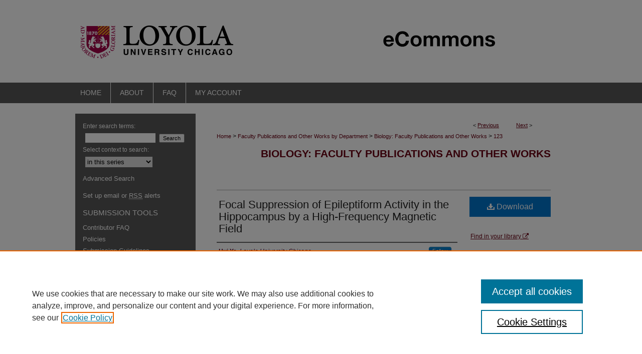

--- FILE ---
content_type: text/html; charset=UTF-8
request_url: https://ecommons.luc.edu/biology_facpubs/123/
body_size: 9460
content:

<!DOCTYPE html>
<html lang="en">
<head><!-- inj yui3-seed: --><script type='text/javascript' src='//cdnjs.cloudflare.com/ajax/libs/yui/3.6.0/yui/yui-min.js'></script><script type='text/javascript' src='//ajax.googleapis.com/ajax/libs/jquery/1.10.2/jquery.min.js'></script><!-- Adobe Analytics --><script type='text/javascript' src='https://assets.adobedtm.com/4a848ae9611a/d0e96722185b/launch-d525bb0064d8.min.js'></script><script type='text/javascript' src=/assets/nr_browser_production.js></script>

<!-- def.1 -->
<meta charset="utf-8">
<meta name="viewport" content="width=device-width">
<title>
"Focal Suppression of Epileptiform Activity in the Hippocampus by a Hig" by Hui Ye, Vincent Chiun-Fan Chen et al.
</title>


<!-- FILE article_meta-tags.inc --><!-- FILE: /srv/sequoia/main/data/assets/site/article_meta-tags.inc -->
<meta itemprop="name" content="Focal Suppression of Epileptiform Activity in the Hippocampus by a High-Frequency Magnetic Field">
<meta property="og:title" content="Focal Suppression of Epileptiform Activity in the Hippocampus by a High-Frequency Magnetic Field">
<meta name="twitter:title" content="Focal Suppression of Epileptiform Activity in the Hippocampus by a High-Frequency Magnetic Field">
<meta property="article:author" content="Hui Ye">
<meta name="author" content="Hui Ye">
<meta property="article:author" content="Vincent Chiun-Fan Chen">
<meta name="author" content="Vincent Chiun-Fan Chen">
<meta property="article:author" content="Jessica Helon">
<meta name="author" content="Jessica Helon">
<meta property="article:author" content="Nicole Apostolopoulos">
<meta name="author" content="Nicole Apostolopoulos">
<meta name="robots" content="noodp, noydir">
<meta name="description" content="Electric current has been used for epilepsy treatment by targeting specific neural circuitries. Despite its success, direct contact between the electrode and tissue could cause side effects including pain, inflammation, and adverse biological reactions. Magnetic stimulation overcomes these limitations by offering advantages over biocompatibility and operational feasibility. However, the underlying neurological mechanisms of its action are largely unknown. In this work, a magnetic generating system was assembled that included a miniature coil. The coil was positioned above the CA3 area of mouse hippocampal slices. Epileptiform activity (EFA) was induced with low Mg2+/high K+ perfusion or with 100 µM 4-aminopyridine (4-AP). The miniature coil generated a sizable electric field that suppressed the local EFA in the hippocampus in the low-Mg2+/high-K+ model. The inhibition effect was dependent on the frequency and duration of the magnetic stimulus, with high frequency being more effective in suppressing EFA. EFA suppression by the magnetic field was also observed in the 4-AP model, in a frequency and duration – dependent manner. The study provides a platform for further investigation of cellular and molecular mechanisms underlying epilepsy treatment with time varying magnetic fields.">
<meta itemprop="description" content="Electric current has been used for epilepsy treatment by targeting specific neural circuitries. Despite its success, direct contact between the electrode and tissue could cause side effects including pain, inflammation, and adverse biological reactions. Magnetic stimulation overcomes these limitations by offering advantages over biocompatibility and operational feasibility. However, the underlying neurological mechanisms of its action are largely unknown. In this work, a magnetic generating system was assembled that included a miniature coil. The coil was positioned above the CA3 area of mouse hippocampal slices. Epileptiform activity (EFA) was induced with low Mg2+/high K+ perfusion or with 100 µM 4-aminopyridine (4-AP). The miniature coil generated a sizable electric field that suppressed the local EFA in the hippocampus in the low-Mg2+/high-K+ model. The inhibition effect was dependent on the frequency and duration of the magnetic stimulus, with high frequency being more effective in suppressing EFA. EFA suppression by the magnetic field was also observed in the 4-AP model, in a frequency and duration – dependent manner. The study provides a platform for further investigation of cellular and molecular mechanisms underlying epilepsy treatment with time varying magnetic fields.">
<meta name="twitter:description" content="Electric current has been used for epilepsy treatment by targeting specific neural circuitries. Despite its success, direct contact between the electrode and tissue could cause side effects including pain, inflammation, and adverse biological reactions. Magnetic stimulation overcomes these limitations by offering advantages over biocompatibility and operational feasibility. However, the underlying neurological mechanisms of its action are largely unknown. In this work, a magnetic generating system was assembled that included a miniature coil. The coil was positioned above the CA3 area of mouse hippocampal slices. Epileptiform activity (EFA) was induced with low Mg2+/high K+ perfusion or with 100 µM 4-aminopyridine (4-AP). The miniature coil generated a sizable electric field that suppressed the local EFA in the hippocampus in the low-Mg2+/high-K+ model. The inhibition effect was dependent on the frequency and duration of the magnetic stimulus, with high frequency being more effective in suppressing EFA. EFA suppression by the magnetic field was also observed in the 4-AP model, in a frequency and duration – dependent manner. The study provides a platform for further investigation of cellular and molecular mechanisms underlying epilepsy treatment with time varying magnetic fields.">
<meta property="og:description" content="Electric current has been used for epilepsy treatment by targeting specific neural circuitries. Despite its success, direct contact between the electrode and tissue could cause side effects including pain, inflammation, and adverse biological reactions. Magnetic stimulation overcomes these limitations by offering advantages over biocompatibility and operational feasibility. However, the underlying neurological mechanisms of its action are largely unknown. In this work, a magnetic generating system was assembled that included a miniature coil. The coil was positioned above the CA3 area of mouse hippocampal slices. Epileptiform activity (EFA) was induced with low Mg2+/high K+ perfusion or with 100 µM 4-aminopyridine (4-AP). The miniature coil generated a sizable electric field that suppressed the local EFA in the hippocampus in the low-Mg2+/high-K+ model. The inhibition effect was dependent on the frequency and duration of the magnetic stimulus, with high frequency being more effective in suppressing EFA. EFA suppression by the magnetic field was also observed in the 4-AP model, in a frequency and duration – dependent manner. The study provides a platform for further investigation of cellular and molecular mechanisms underlying epilepsy treatment with time varying magnetic fields.">
<meta name="keywords" content="magnetic coil, induced electric field, hippocampus, epilepsy, electrophysiology">
<link rel="license" href="http://creativecommons.org/licenses/by-nc-nd/3.0/">
<meta name="bepress_citation_journal_title" content="Neuroscience">
<meta name="bepress_citation_author" content="Ye, Hui">
<meta name="bepress_citation_author_institution" content="Loyola University Chicago">
<meta name="bepress_citation_author" content="Chen, Vincent Chiun-Fan">
<meta name="bepress_citation_author_institution" content="Loyola University Chicago">
<meta name="bepress_citation_author" content="Helon, Jessica">
<meta name="bepress_citation_author_institution" content="Loyola University Chicago">
<meta name="bepress_citation_author" content="Apostolopoulos, Nicole">
<meta name="bepress_citation_author_institution" content="Loyola University Chicago">
<meta name="bepress_citation_title" content="Focal Suppression of Epileptiform Activity in the Hippocampus by a High-Frequency Magnetic Field">
<meta name="bepress_citation_date" content="2020">
<meta name="bepress_citation_volume" content="432">
<!-- FILE: /srv/sequoia/main/data/assets/site/ir_download_link.inc -->
<!-- FILE: /srv/sequoia/main/data/assets/site/article_meta-tags.inc (cont) -->
<meta name="bepress_citation_pdf_url" content="https://ecommons.luc.edu/cgi/viewcontent.cgi?article=1138&amp;context=biology_facpubs">
<meta name="bepress_citation_abstract_html_url" content="https://ecommons.luc.edu/biology_facpubs/123">
<meta name="bepress_citation_doi" content="10.1016/j.neuroscience.2020.02.018">
<meta name="bepress_citation_online_date" content="2020/12/7">
<meta name="viewport" content="width=device-width">
<!-- Additional Twitter data -->
<meta name="twitter:card" content="summary">
<!-- Additional Open Graph data -->
<meta property="og:type" content="article">
<meta property="og:url" content="https://ecommons.luc.edu/biology_facpubs/123">
<meta property="og:site_name" content="Loyola eCommons">




<!-- FILE: article_meta-tags.inc (cont) -->
<meta name="bepress_is_article_cover_page" content="1">


<!-- sh.1 -->
<link rel="stylesheet" href="/ir-style.css" type="text/css" media="screen">
<link rel="stylesheet" href="/ir-custom.css" type="text/css" media="screen">
<link rel="stylesheet" href="../ir-custom.css" type="text/css" media="screen">
<link rel="stylesheet" href="/ir-local.css" type="text/css" media="screen">
<link rel="stylesheet" href="../ir-local.css" type="text/css" media="screen">
<link rel="stylesheet" href="/ir-print.css" type="text/css" media="print">
<link type="text/css" rel="stylesheet" href="/assets/floatbox/floatbox.css">
<link rel="alternate" type="application/rss+xml" title="Site Feed" href="/recent.rss">
<link rel="shortcut icon" href="/favicon.ico" type="image/x-icon">
<!--[if IE]>
<link rel="stylesheet" href="/ir-ie.css" type="text/css" media="screen">
<![endif]-->

<!-- JS  -->
<script type="text/javascript" src="/assets/jsUtilities.js"></script>
<script type="text/javascript" src="/assets/footnoteLinks.js"></script>
<script type="text/javascript" src="/assets/scripts/yui-init.pack.js"></script>
<script type="text/javascript" src="/assets/scripts/bepress-init.debug.js"></script>
<script type="text/javascript" src="/assets/scripts/JumpListYUI.pack.js"></script>

<!-- end sh.1 -->




<script type="text/javascript">var pageData = {"page":{"environment":"prod","productName":"bpdg","language":"en","name":"ir_series:article","businessUnit":"els:rp:st"},"visitor":{}};</script>

</head>
<body id="geo-series">
<!-- FILE /srv/sequoia/main/data/ecommons.luc.edu/assets/header.pregen --><!-- FILE: /srv/sequoia/main/data/assets/site/mobile_nav.inc --><!--[if !IE]>-->
<script src="/assets/scripts/dc-mobile/dc-responsive-nav.js"></script>

<header id="mobile-nav" class="nav-down device-fixed-height" style="visibility: hidden;">
  
  
  <nav class="nav-collapse">
    <ul>
      <li class="menu-item active device-fixed-width"><a href="https://ecommons.luc.edu" title="Home" data-scroll >Home</a></li>
      <li class="menu-item device-fixed-width"><a href="https://ecommons.luc.edu/do/search/advanced/" title="Search" data-scroll ><i class="icon-search"></i> Search</a></li>
      <li class="menu-item device-fixed-width"><a href="https://ecommons.luc.edu/communities.html" title="Browse" data-scroll >Browse Collections</a></li>
      <li class="menu-item device-fixed-width"><a href="/cgi/myaccount.cgi?context=biology_facpubs" title="My Account" data-scroll >My Account</a></li>
      <li class="menu-item device-fixed-width"><a href="https://ecommons.luc.edu/about.html" title="About" data-scroll >About</a></li>
      <li class="menu-item device-fixed-width"><a href="https://network.bepress.com" title="Digital Commons Network" data-scroll ><img width="16" height="16" alt="DC Network" style="vertical-align:top;" src="/assets/md5images/8e240588cf8cd3a028768d4294acd7d3.png"> Digital Commons Network™</a></li>
    </ul>
  </nav>
</header>

<script src="/assets/scripts/dc-mobile/dc-mobile-nav.js"></script>
<!--<![endif]-->
<!-- FILE: /srv/sequoia/main/data/ecommons.luc.edu/assets/header.pregen (cont) -->



<div id="luc">
	<div id="container">
		<a href="#main" class="skiplink" accesskey="2" >Skip to main content</a>

					
			<div id="header">
				<a href="https://ecommons.luc.edu" id="banner_link" title="Loyola eCommons" >
					<img id="banner_image" alt="Loyola eCommons" width='980' height='165' src="/assets/md5images/2c34bffd5234f4cb348c75ce2f9fad7b.png">
				</a>	
				
					<a href="http://www.luc.edu/" id="logo_link" title="Loyola University Chicago" >
						<img id="logo_image" alt="Loyola University Chicago" width='335' height='165' src="/assets/md5images/b5bd2165afbb0ad25f36a851067a8f95.png">
					</a>	
				
			</div>
					
			<div id="navigation">
				<!-- FILE: /srv/sequoia/main/data/assets/site/ir_navigation.inc --><div id="tabs" role="navigation" aria-label="Main"><ul><li id="tabone"><a href="https://ecommons.luc.edu" title="Home" ><span>Home</span></a></li><li id="tabtwo"><a href="https://ecommons.luc.edu/about.html" title="About" ><span>About</span></a></li><li id="tabthree"><a href="https://ecommons.luc.edu/faq.html" title="FAQ" ><span>FAQ</span></a></li><li id="tabfour"><a href="https://ecommons.luc.edu/cgi/myaccount.cgi?context=biology_facpubs" title="My Account" ><span>My Account</span></a></li></ul></div>


<!-- FILE: /srv/sequoia/main/data/ecommons.luc.edu/assets/header.pregen (cont) -->
			</div>
		

		<div id="wrapper">
			<div id="content">
				<div id="main" class="text">

<script type="text/javascript" src="/assets/floatbox/floatbox.js"></script>  
<!-- FILE: /srv/sequoia/main/data/assets/site/article_pager.inc -->

<div id="breadcrumb"><ul id="pager">

                
                 
<li>&lt; <a href="https://ecommons.luc.edu/biology_facpubs/136" class="ignore" >Previous</a></li>
        
        
        

                
                 
<li><a href="https://ecommons.luc.edu/biology_facpubs/126" class="ignore" >Next</a> &gt;</li>
        
        
        
<li>&nbsp;</li></ul><div class="crumbs"><!-- FILE: /srv/sequoia/main/data/assets/site/ir_breadcrumb.inc -->

<div class="crumbs" role="navigation" aria-label="Breadcrumb">
	<p>
	
	
			<a href="https://ecommons.luc.edu" class="ignore" >Home</a>
	
	
	
	
	
	
	
	
	
	
	 <span aria-hidden="true">&gt;</span> 
		<a href="https://ecommons.luc.edu/faculty" class="ignore" >Faculty Publications and Other Works by Department</a>
	
	
	
	
	
	
	 <span aria-hidden="true">&gt;</span> 
		<a href="https://ecommons.luc.edu/biology_facpubs" class="ignore" >Biology: Faculty Publications and Other Works</a>
	
	
	
	
	
	 <span aria-hidden="true">&gt;</span> 
		<a href="https://ecommons.luc.edu/biology_facpubs/123" class="ignore" aria-current="page" >123</a>
	
	
	
	</p>
</div>


<!-- FILE: /srv/sequoia/main/data/assets/site/article_pager.inc (cont) --></div>
</div>
<!-- FILE: /srv/sequoia/main/data/assets/site/ir_series/article/index.html (cont) -->
<!-- FILE: /srv/sequoia/main/data/assets/site/ir_series/article/article_info.inc --><!-- FILE: /srv/sequoia/main/data/assets/site/openurl.inc -->

























<!-- FILE: /srv/sequoia/main/data/assets/site/ir_series/article/article_info.inc (cont) -->
<!-- FILE: /srv/sequoia/main/data/assets/site/ir_download_link.inc -->









	
	
	
    
    
    
	
		
		
		
	
	
	
	
	
	

<!-- FILE: /srv/sequoia/main/data/assets/site/ir_series/article/article_info.inc (cont) -->
<!-- FILE: /srv/sequoia/main/data/assets/site/ir_series/article/ir_article_header.inc -->


<div id="series-header">
<!-- FILE: /srv/sequoia/main/data/assets/site/ir_series/ir_series_logo.inc -->



 






	
	
	
	
	
	
<!-- FILE: /srv/sequoia/main/data/assets/site/ir_series/article/ir_article_header.inc (cont) --><h2 id="series-title"><a href="https://ecommons.luc.edu/biology_facpubs" >Biology: Faculty Publications and Other Works</a></h2></div>
<div style="clear: both">&nbsp;</div>

<div id="sub">
<div id="alpha">
<!-- FILE: /srv/sequoia/main/data/assets/site/ir_series/article/article_info.inc (cont) --><div id='title' class='element'>
<h1><a href='https://ecommons.luc.edu/cgi/viewcontent.cgi?article=1138&amp;context=biology_facpubs'>Focal Suppression of Epileptiform Activity in the Hippocampus by a High-Frequency Magnetic Field</a></h1>
</div>
<div class='clear'></div>
<div id='authors' class='element'>
<h2 class='visually-hidden'>Authors</h2>
<p class="author"><a href='https://ecommons.luc.edu/do/search/?q=%28author%3A%22Hui%20Ye%22%20AND%20-bp_author_id%3A%5B%2A%20TO%20%2A%5D%29%20OR%20bp_author_id%3A%28%229607e9e5-fc8a-4a97-8900-662630a6eb27%22%29&start=0&context=2240135'><strong>Hui Ye</strong>, <em>Loyola University Chicago</em></a><a rel="nofollow" href="https://network.bepress.com/api/follow/subscribe?user=YzNmNzUzOWU1Y2EzZjExNQ%3D%3D&amp;institution=NDlmYWU5NDEyNDYwNTlmOQ%3D%3D&amp;format=html" data-follow-set="user:YzNmNzUzOWU1Y2EzZjExNQ== institution:NDlmYWU5NDEyNDYwNTlmOQ==" title="Follow Hui Ye" class="btn followable">Follow</a><br />
<a href='https://ecommons.luc.edu/do/search/?q=%28author%3A%22Vincent%20Chiun-Fan%20Chen%22%20AND%20-bp_author_id%3A%5B%2A%20TO%20%2A%5D%29%20OR%20bp_author_id%3A%28%22d720bd47-8713-498e-a54b-c63ad1a1b04a%22%29&start=0&context=2240135'><strong>Vincent Chiun-Fan Chen</strong>, <em>Loyola University Chicago</em></a><a rel="nofollow" href="https://network.bepress.com/api/follow/subscribe?user=NzI0YzkxOTk0NzlhZWY3Ng%3D%3D&amp;institution=NDlmYWU5NDEyNDYwNTlmOQ%3D%3D&amp;format=html" data-follow-set="user:NzI0YzkxOTk0NzlhZWY3Ng== institution:NDlmYWU5NDEyNDYwNTlmOQ==" title="Follow Vincent Chiun-Fan Chen" class="btn followable">Follow</a><br />
<a href='https://ecommons.luc.edu/do/search/?q=author%3A%22Jessica%20Helon%22&start=0&context=2240135'><strong>Jessica Helon</strong>, <em>Loyola University Chicago</em></a><br />
<a href='https://ecommons.luc.edu/do/search/?q=%28author%3A%22Nicole%20Apostolopoulos%22%20AND%20-bp_author_id%3A%5B%2A%20TO%20%2A%5D%29%20OR%20bp_author_id%3A%28%22eb0dac99-a645-4483-af71-03cdf073c75a%22%29&start=0&context=2240135'><strong>Nicole Apostolopoulos</strong>, <em>Loyola University Chicago</em></a><a rel="nofollow" href="https://network.bepress.com/api/follow/subscribe?user=NzJlMmVkNjY5MGEzNmY1Mw%3D%3D&amp;institution=NDlmYWU5NDEyNDYwNTlmOQ%3D%3D&amp;format=html" data-follow-set="user:NzJlMmVkNjY5MGEzNmY1Mw== institution:NDlmYWU5NDEyNDYwNTlmOQ==" title="Follow Nicole Apostolopoulos" class="btn followable">Follow</a><br />
</p></div>
<div class='clear'></div>
<div id='document_type' class='element'>
<h2 class='field-heading'>Document Type</h2>
<p>Article</p>
</div>
<div class='clear'></div>
<div id='publication_date' class='element'>
<h2 class='field-heading'>Publication Date</h2>
<p>4-15-2020</p>
</div>
<div class='clear'></div>
<div id='source_publication' class='element'>
<h2 class='field-heading'>Publication Title</h2>
<p>Neuroscience</p>
</div>
<div class='clear'></div>
<div id='volnum' class='element'>
<h2 class='field-heading'>Volume</h2>
<p>432</p>
</div>
<div class='clear'></div>
<div id='pages' class='element'>
<h2 class='field-heading'>Pages</h2>
<p>1-14</p>
</div>
<div class='clear'></div>
<div id='publisher_name' class='element'>
<h2 class='field-heading'>Publisher Name</h2>
<p>Elsevier</p>
</div>
<div class='clear'></div>
<div id='abstract' class='element'>
<h2 class='field-heading'>Abstract</h2>
<p>Electric current has been used for epilepsy treatment by targeting specific neural circuitries. Despite its success, direct contact between the electrode and tissue could cause side effects including pain, inflammation, and adverse biological reactions. Magnetic stimulation overcomes these limitations by offering advantages over biocompatibility and operational feasibility. However, the underlying neurological mechanisms of its action are largely unknown. In this work, a magnetic generating system was assembled that included a miniature coil. The coil was positioned above the CA3 area of mouse hippocampal slices. Epileptiform activity (EFA) was induced with low Mg2+/high K+ perfusion or with 100 µM 4-aminopyridine (4-AP). The miniature coil generated a sizable electric field that suppressed the local EFA in the hippocampus in the low-Mg2+/high-K+ model. The inhibition effect was dependent on the frequency and duration of the magnetic stimulus, with high frequency being more effective in suppressing EFA. EFA suppression by the magnetic field was also observed in the 4-AP model, in a frequency and duration – dependent manner. The study provides a platform for further investigation of cellular and molecular mechanisms underlying epilepsy treatment with time varying magnetic fields.</p>
</div>
<div class='clear'></div>
<div id='comments' class='element'>
<h2 class='field-heading'>Comments</h2>
<p>Author Posting © IBRO, 2020. This is the author's version of the work. It is posted here by permission of IBRO for personal use, not for redistribution. The definitive version was published in Neuroscience, Volume 432, April 2020. <a href="https://doi-org.flagship.luc.edu/10.1016/j.neuroscience.2020.02.018" target="_blank" title="Persistent link using digital object identifier">https://doi.org/10.1016/j.neuroscience.2020.02.018</a></p>
</div>
<div class='clear'></div>
<div id='recommended_citation' class='element'>
<h2 class='field-heading'>Recommended Citation</h2>
<!-- FILE: /srv/sequoia/main/data/journals/ecommons.luc.edu/biology_facpubs/assets/ir_citation.inc --><p>Ye, Hui; Chen, Vincent Chiun-Fan; Helon, Jessica; and Apostolopoulos, Nicole. Focal Suppression of Epileptiform Activity in the Hippocampus by a High-Frequency Magnetic Field. Neuroscience, 432, : 1-14, 2020. Retrieved from Loyola eCommons, Biology: Faculty Publications and Other Works, <a href="http://dx.doi.org/10.1016/j.neuroscience.2020.02.018" >http://dx.doi.org/10.1016/j.neuroscience.2020.02.018</a>
    
</p><!-- FILE: /srv/sequoia/main/data/assets/site/ir_series/article/article_info.inc (cont) --></div>
<div class='clear'></div>
<div id='distribution_license' class='element'>
<h2 class='field-heading'>Creative Commons License</h2>
<p><a href="https://creativecommons.org/licenses/by-nc-nd/3.0/"><img alt="Creative Commons Attribution-Noncommercial-No Derivative Works 3.0 License" src="https://resources.bepress.com/assets/cc-by-nc-nd-3.0-88x31.png"></a><br>This work is licensed under a <a href="https://creativecommons.org/licenses/by-nc-nd/3.0/">Creative Commons Attribution-Noncommercial-No Derivative Works 3.0 License</a>.</p>
</div>
<div class='clear'></div>
<div id='copyright_statement' class='element'>
<h2 class='field-heading'>Copyright Statement</h2>
<p>© IBRO, 2020.</p>
</div>
<div class='clear'></div>
</div>
    </div>
    <div id='beta_7-3'>
<!-- FILE: /srv/sequoia/main/data/assets/site/info_box_7_3.inc --><!-- FILE: /srv/sequoia/main/data/assets/site/openurl.inc -->

























<!-- FILE: /srv/sequoia/main/data/assets/site/info_box_7_3.inc (cont) -->
<!-- FILE: /srv/sequoia/main/data/assets/site/ir_download_link.inc -->









	
	
	
    
    
    
	
		
		
		
	
	
	
	
	
	

<!-- FILE: /srv/sequoia/main/data/assets/site/info_box_7_3.inc (cont) -->


	<!-- FILE: /srv/sequoia/main/data/assets/site/info_box_download_button.inc --><div class="aside download-button">
      <a id="pdf" class="btn" href="https://ecommons.luc.edu/cgi/viewcontent.cgi?article=1138&amp;context=biology_facpubs" title="PDF (1.1&nbsp;MB) opens in new window" target="_blank" > 
    	<i class="icon-download-alt" aria-hidden="true"></i>
        Download
      </a>
</div>


<!-- FILE: /srv/sequoia/main/data/assets/site/info_box_7_3.inc (cont) -->
	<!-- FILE: /srv/sequoia/main/data/assets/site/info_box_embargo.inc -->
<!-- FILE: /srv/sequoia/main/data/assets/site/info_box_7_3.inc (cont) -->

<!-- FILE: /srv/sequoia/main/data/assets/site/info_box_custom_upper.inc -->
<!-- FILE: /srv/sequoia/main/data/assets/site/info_box_7_3.inc (cont) -->
<!-- FILE: /srv/sequoia/main/data/assets/site/info_box_openurl.inc -->
<div id="open-url" class="aside">
	
	
	  	<a id="openurl" class="ignore" href="https://openurl.bepress.com/openurl/redirect/?artnum=1138&amp;atitle=Focal%20Suppression%20of%20Epileptiform%20Activity%20in%20the%20Hippocampus%20by%20a%20High-Frequency%20Magnetic%20Field&amp;aulast=Ye&amp;aufirst=Hui&amp;date=2020&amp;genre=article&amp;title=Neuroscience&amp;volume=432&amp;id=doi:10.1016%2Fj.neuroscience.2020.02.018" title="OpenURL" target="_blank" >Find in your library <span class="icon-external-link" role="img" aria-label="Opens in a new window"></span></a><br>
	

</div>

<!-- FILE: /srv/sequoia/main/data/assets/site/info_box_7_3.inc (cont) -->

<!-- FILE: /srv/sequoia/main/data/assets/site/info_box_article_metrics.inc -->






<div id="article-stats" class="aside hidden">

    <p class="article-downloads-wrapper hidden"><span id="article-downloads"></span> DOWNLOADS</p>
    <p class="article-stats-date hidden">Since December 07, 2020</p>

    <p class="article-plum-metrics">
        <a href="https://plu.mx/plum/a/?repo_url=https://ecommons.luc.edu/biology_facpubs/123" class="plumx-plum-print-popup plum-bigben-theme" data-badge="true" data-hide-when-empty="true" ></a>
    </p>
</div>
<script type="text/javascript" src="//cdn.plu.mx/widget-popup.js"></script>





<!-- Article Download Counts -->
<script type="text/javascript" src="/assets/scripts/article-downloads.pack.js"></script>
<script type="text/javascript">
    insertDownloads(20464820);
</script>


<!-- Add border to Plum badge & download counts when visible -->
<script>
// bind to event when PlumX widget loads
jQuery('body').bind('plum:widget-load', function(e){
// if Plum badge is visible
  if (jQuery('.PlumX-Popup').length) {
// remove 'hidden' class
  jQuery('#article-stats').removeClass('hidden');
  jQuery('.article-stats-date').addClass('plum-border');
  }
});
// bind to event when page loads
jQuery(window).bind('load',function(e){
// if DC downloads are visible
  if (jQuery('#article-downloads').text().length > 0) {
// add border to aside
  jQuery('#article-stats').removeClass('hidden');
  }
});
</script>



<!-- Adobe Analytics: Download Click Tracker -->
<script>

$(function() {

  // Download button click event tracker for PDFs
  $(".aside.download-button").on("click", "a#pdf", function(event) {
    pageDataTracker.trackEvent('navigationClick', {
      link: {
          location: 'aside download-button',
          name: 'pdf'
      }
    });
  });

  // Download button click event tracker for native files
  $(".aside.download-button").on("click", "a#native", function(event) {
    pageDataTracker.trackEvent('navigationClick', {
        link: {
            location: 'aside download-button',
            name: 'native'
        }
     });
  });

});

</script>
<!-- FILE: /srv/sequoia/main/data/assets/site/info_box_7_3.inc (cont) -->



	<!-- FILE: /srv/sequoia/main/data/assets/site/info_box_disciplines.inc -->




	





	<div id="beta-disciplines" class="aside">
		<h4>Included in</h4>
	<p>
		
				
					<a href="https://network.bepress.com/hgg/discipline/41" title="Biology Commons" >Biology Commons</a>
				
				
			
		
	</p>
	</div>



<!-- FILE: /srv/sequoia/main/data/assets/site/info_box_7_3.inc (cont) -->

<!-- FILE: /srv/sequoia/main/data/assets/site/bookmark_widget.inc -->

<div id="share" class="aside">
<h2>Share</h2>
	
	<div class="a2a_kit a2a_kit_size_24 a2a_default_style">
    	<a class="a2a_button_facebook"></a>
    	<a class="a2a_button_linkedin"></a>
		<a class="a2a_button_whatsapp"></a>
		<a class="a2a_button_email"></a>
    	<a class="a2a_dd"></a>
    	<script async src="https://static.addtoany.com/menu/page.js"></script>
	</div>
</div>

<!-- FILE: /srv/sequoia/main/data/assets/site/info_box_7_3.inc (cont) -->
<!-- FILE: /srv/sequoia/main/data/assets/site/info_box_geolocate.inc --><!-- FILE: /srv/sequoia/main/data/assets/site/ir_geolocate_enabled_and_displayed.inc -->

<!-- FILE: /srv/sequoia/main/data/assets/site/info_box_geolocate.inc (cont) -->

<!-- FILE: /srv/sequoia/main/data/assets/site/info_box_7_3.inc (cont) -->

	<!-- FILE: /srv/sequoia/main/data/assets/site/zotero_coins.inc -->

<span class="Z3988" title="ctx_ver=Z39.88-2004&amp;rft_val_fmt=info%3Aofi%2Ffmt%3Akev%3Amtx%3Ajournal&amp;rft_id=https%3A%2F%2Fecommons.luc.edu%2Fbiology_facpubs%2F123&amp;rft.atitle=Focal%20Suppression%20of%20Epileptiform%20Activity%20in%20the%20Hippocampus%20by%20a%20High-Frequency%20Magnetic%20Field&amp;rft.aufirst=Hui&amp;rft.aulast=Ye&amp;rft.au=Vincent%20Chiun-Fan%20Chen&amp;rft.au=Jessica%20Helon&amp;rft.au=Nicole%20Apostolopoulos&amp;rft.jtitle=Neuroscience&amp;rft.volume=432&amp;rft.date=2020-04-15&amp;rft_id=info:doi/10.1016%2Fj.neuroscience.2020.02.018">COinS</span>
<!-- FILE: /srv/sequoia/main/data/assets/site/info_box_7_3.inc (cont) -->

<!-- FILE: /srv/sequoia/main/data/ecommons.luc.edu/assets/ir_series/info_box_custom_lower.inc --><!-- BEGIN Altmetric code -->


<div id='doi' class='element'>
	<div class='altmetric-embed' data-doi="10.1016/j.neuroscience.2020.02.018"></div>
	<script type="text/javascript" src="http://cdn.altmetric.com/embed.min.js"></script>
</div>
<div class='clear'></div>


<!-- END Altmetric Code --><!-- FILE: /srv/sequoia/main/data/assets/site/info_box_7_3.inc (cont) -->
<!-- FILE: /srv/sequoia/main/data/assets/site/ir_series/article/article_info.inc (cont) --></div>

<div class='clear'>&nbsp;</div>
<!-- FILE: /srv/sequoia/main/data/journals/ecommons.luc.edu/biology_facpubs/assets/ir_article_custom_fields.inc --><div class='clear'></div>

<div id='link' class='element'>
<h4>Author Manuscript</h4>
<p>This is a pre-publication author manuscript of the final, published article.</p>
</div>
<div class='clear'></div>
<!-- FILE: /srv/sequoia/main/data/assets/site/ir_series/article/article_info.inc (cont) -->

<!-- FILE: /srv/sequoia/main/data/assets/site/ir_series/article/index.html (cont) -->
<!-- FILE /srv/sequoia/main/data/assets/site/footer.pregen --></div>
	<div class="verticalalign">&nbsp;</div>
	<div class="clear">&nbsp;</div>

</div>

	<div id="sidebar" role="complementary">
	<!-- FILE: /srv/sequoia/main/data/assets/site/ir_sidebar_7_8.inc -->

	<!-- FILE: /srv/sequoia/main/data/assets/site/ir_sidebar_sort_sba.inc --><!-- FILE: /srv/sequoia/main/data/assets/site/ir_sidebar_custom_upper_7_8.inc -->

<!-- FILE: /srv/sequoia/main/data/assets/site/ir_sidebar_sort_sba.inc (cont) -->
<!-- FILE: /srv/sequoia/main/data/assets/site/ir_sidebar_search_7_8.inc -->


	
<form method='get' action='https://ecommons.luc.edu/do/search/' id="sidebar-search">
	<label for="search" accesskey="4">
		Enter search terms:
	</label>
		<div>
			<span class="border">
				<input type="text" name='q' class="search" id="search">
			</span> 
			<input type="submit" value="Search" class="searchbutton" style="font-size:11px;">
		</div>
	<label for="context">
		Select context to search:
	</label> 
		<div>
			<span class="border">
				<select name="fq" id="context">
					
					
						<option value='virtual_ancestor_link:"https://ecommons.luc.edu/biology_facpubs"'>in this series</option>
					
					
					
					<option value='virtual_ancestor_link:"https://ecommons.luc.edu"'>in this repository</option>
					<option value='virtual_ancestor_link:"http:/"'>across all repositories</option>
				</select>
			</span>
		</div>
</form>

<p class="advanced">
	
	
		<a href="https://ecommons.luc.edu/do/search/advanced/?fq=virtual_ancestor_link:%22https://ecommons.luc.edu/biology_facpubs%22" >
			Advanced Search
		</a>
	
</p>
<!-- FILE: /srv/sequoia/main/data/assets/site/ir_sidebar_sort_sba.inc (cont) -->
<!-- FILE: /srv/sequoia/main/data/assets/site/ir_sidebar_notify_7_8.inc -->


	<ul id="side-notify">
		<li class="notify">
			<a href="https://ecommons.luc.edu/biology_facpubs/announcements.html" title="Email or RSS Notifications" >
				Set up email or <acronym title="Really Simple Syndication">RSS</acronym> alerts
			</a>
		</li>
	</ul>



<!-- FILE: /srv/sequoia/main/data/assets/site/urc_badge.inc -->






<!-- FILE: /srv/sequoia/main/data/assets/site/ir_sidebar_notify_7_8.inc (cont) -->

<!-- FILE: /srv/sequoia/main/data/assets/site/ir_sidebar_sort_sba.inc (cont) -->
<!-- FILE: /srv/sequoia/main/data/ecommons.luc.edu/assets/ir_series/ir_sidebar_custom_middle_7_8.inc --><div id="sb-custom-middle">
	<h2 class="sb-custom-title">Submission Tools</h2>
<ul>
<li><a href="https://ecommons.luc.edu/faq.html" title="Contributor FAQ" >Contributor FAQ</a></li>

<li><a href="https://ecommons.luc.edu/biology_facpubs/policies.html" title="Biology: Faculty Publications and Other Works Policies" >Policies</a></li>

<li><a href="https://ecommons.luc.edu/biology_facpubs/guidelines.html" title="Biology: Faculty Publications and Other Works Submission Guidelines" >Submission Guidelines</a></li>

<li><a href="https://ecommons.luc.edu/cgi/ir_submit.cgi?context=biology_facpubs" >Submit Materials</a></li>
</magic>

</ul>
</div><!-- FILE: /srv/sequoia/main/data/assets/site/ir_sidebar_sort_sba.inc (cont) -->
<!-- FILE: /srv/sequoia/main/data/assets/site/ir_sidebar_browse.inc --><h2>Explore</h2>
<ul id="side-browse">


<li class="collections"><a href="https://ecommons.luc.edu/communities.html" title="Browse by Collections" >Collections</a></li>
<li class="discipline-browser"><a href="https://ecommons.luc.edu/do/discipline_browser/disciplines" title="Browse by Disciplines &amp; Subjects" >Disciplines &amp; Subjects</a></li>
<li class="author"><a href="https://ecommons.luc.edu/authors.html" title="Browse by Author" >Authors</a></li>


</ul>
<!-- FILE: /srv/sequoia/main/data/assets/site/ir_sidebar_sort_sba.inc (cont) -->
<!-- FILE: /srv/sequoia/main/data/ecommons.luc.edu/assets/ir_sidebar_author_7_8.inc --><h2>For Contributors</h2>






	<ul id="side-author">
<li class="works"><a href="https://works.bepress.com/experts/loyola-university-chicago/search/" title="SelectedWorks Faculty Profiles" >SelectedWorks Faculty Profiles</a></li>
<li class="contribute"><a href="https://ecommons.luc.edu/why_contribute.html" title="Why Contribute?" >Why Contribute?</a></li>
<li class="copyright"><a href="https://ecommons.luc.edu/copyright.html" title="Copyright &amp; Intellectual Property" >Copyright &amp; Intellectual Property</a></li>
<li class="publishers"><a href="https://ecommons.luc.edu/publishers.html" title="What Do Publishers Allow?" >What Do Publishers Allow?</a></li>
<li class="open_access"><a href="https://ecommons.luc.edu/open-access.html" title="About Open Access" >About Open Access</a></li>
<li class="digitizing"><a href="https://ecommons.luc.edu/digitization.html" title="Digitizing Your Materials" >Digitizing Your Materials</a></li>
</ul>

<!-- FILE: /srv/sequoia/main/data/assets/site/ir_sidebar_sort_sba.inc (cont) -->
<!-- FILE: /srv/sequoia/main/data/ecommons.luc.edu/assets/ir_sidebar_custom_lower_7_8.inc -->
	



<div id="sb-custom-lower">
	<h2 class="sb-custom-title">About eCommons</h2>
		<ul class="sb-custom-ul">
<li><a href="https://ecommons.luc.edu/policies.html" title="Policies" >Policies</a></li>
<li><a href="https://ecommons.luc.edu/license.html" title="License Agreement" >License Agreement</a></li>
<li><a href="http://libraries.luc.edu/" title="University Libraries" >University Libraries</a></li>
<li><a href="https://ecommons.luc.edu/contact.html" title="Contact Us" >Contact Us</a></li>
		</ul>
</div>

<!-- FILE: /srv/sequoia/main/data/assets/site/ir_sidebar_homepage_links_7_8.inc -->

<!-- FILE: /srv/sequoia/main/data/ecommons.luc.edu/assets/ir_sidebar_custom_lower_7_8.inc (cont) -->
<!-- FILE: /srv/sequoia/main/data/assets/site/ir_sidebar_sort_sba.inc (cont) -->
<!-- FILE: /srv/sequoia/main/data/assets/site/ir_sidebar_sw_links_7_8.inc -->

	
		
	


	<!-- FILE: /srv/sequoia/main/data/assets/site/ir_sidebar_sort_sba.inc (cont) -->

<!-- FILE: /srv/sequoia/main/data/assets/site/ir_sidebar_geolocate.inc --><!-- FILE: /srv/sequoia/main/data/assets/site/ir_geolocate_enabled_and_displayed.inc -->

<!-- FILE: /srv/sequoia/main/data/assets/site/ir_sidebar_geolocate.inc (cont) -->

<!-- FILE: /srv/sequoia/main/data/assets/site/ir_sidebar_sort_sba.inc (cont) -->
<!-- FILE: /srv/sequoia/main/data/assets/site/ir_sidebar_custom_lowest_7_8.inc -->


<!-- FILE: /srv/sequoia/main/data/assets/site/ir_sidebar_sort_sba.inc (cont) -->
<!-- FILE: /srv/sequoia/main/data/assets/site/ir_sidebar_7_8.inc (cont) -->

		



<!-- FILE: /srv/sequoia/main/data/assets/site/footer.pregen (cont) -->
	<div class="verticalalign">&nbsp;</div>
	</div>

</div>

<!-- FILE: /srv/sequoia/main/data/ecommons.luc.edu/assets/ir_footer_content.inc --><div id="footer">
	
	
	<!-- FILE: /srv/sequoia/main/data/assets/site/ir_bepress_logo.inc --><div id="bepress">

<a href="https://www.elsevier.com/solutions/digital-commons" title="Elsevier - Digital Commons" >
	<em>Elsevier - Digital Commons</em>
</a>

</div>
<!-- FILE: /srv/sequoia/main/data/ecommons.luc.edu/assets/ir_footer_content.inc (cont) -->
		<a href="http://www.luc.edu/" id="footer-logo-link" ><img id="footerlogo" alt="Loyola University Chicago" width='250' height='143' src="/assets/md5images/a2cb0d0a4cefc4306aef6546f0464ddb.gif"></a>
		<p>
			<a href="https://ecommons.luc.edu" title="Home page" accesskey="1" >
					Home
			</a> | 
			<a href="https://ecommons.luc.edu/about.html" title="About" >
					About
			</a> | 
			<a href="https://ecommons.luc.edu/faq.html" title="FAQ" >
					FAQ
			</a> | 
			<a href="/cgi/myaccount.cgi?context=biology_facpubs" title="My Account Page" accesskey="3" >
					My Account
			</a> | 
			<a href="https://ecommons.luc.edu/accessibility.html" title="Accessibility Statement" accesskey="0" >
					Accessibility Statement
			</a>
		</p>
		<p>
    			<a class="secondary-link" href="http://www.bepress.com/privacy.html" title="Privacy Policy" >
                                        Privacy
    			</a>
    			<a class="secondary-link" href="http://www.bepress.com/copyright_infringement.html" title="Copyright Policy" >
                                        Copyright
    			</a>	
		</p> 
		<p id="loyola-footer"><strong>Loyola eCommons</strong><br>
		Loyola University Chicago Libraries &#183; 1032 W. Sheridan Rd., Chicago, IL 60660 &#183; 773.508.2632<br>
		<a href="http://libraries.luc.edu/comments" >Comments & Suggestions</a><br>
		<a href="http://www.luc.edu/nondiscrimination.shtml" >Notice of Non-discriminatory Policy</a></p>
	
</div>
<!-- FILE: /srv/sequoia/main/data/assets/site/footer.pregen (cont) -->

</div>
</div>

<!-- FILE: /srv/sequoia/main/data/ecommons.luc.edu/assets/ir_analytics.inc --><!-- Google tag (gtag.js) -->

<script async src="https://www.googletagmanager.com/gtag/js?id=G-B7Y8DMLMYM"></script>

<script>

  window.dataLayer = window.dataLayer || [];

  function gtag(){dataLayer.push(arguments);}

  gtag('js', new Date());

  gtag('config', 'G-B7Y8DMLMYM');

</script>
<!-- FILE: /srv/sequoia/main/data/assets/site/footer.pregen (cont) -->

<script type='text/javascript' src='/assets/scripts/bpbootstrap-20160726.pack.js'></script><script type='text/javascript'>BPBootstrap.init({appendCookie:''})</script></body></html>


--- FILE ---
content_type: text/css
request_url: https://ecommons.luc.edu/ir-local.css
body_size: 2086
content:
/* -----------------------------------------------
bepress IR local stylesheet.
Author:   Paul Ryan
Version:  April 2017
PLEASE SAVE THIS FILE LOCALLY!
----------------------------------------------- */

/* ---------------- Meta Elements ---------------- */

	/* --- Meta styles and background --- */

html { background-color: #575757; }	

body {
	font: normal 12px/1.5 Arial, Verdana, Helvetica, sans-serif;  /* should be medium except when fitting into a fixed container */
	background: #ffffff url(assets/md5images/e30924b988440ddc9eaf63cf790ba4d7.gif) top left repeat-x; 
}

#luc { background: url(assets/md5images/27c1ecb50a9433305f7dc38f1d289114.gif) repeat-x left bottom; }


/* ---------------- Header ---------------- */

#luc #header {
	position: relative;  /* needed for logo positioning */
  	height: auto !important; /* !important overrides mbl styling */
}

#luc #banner_image {
	display: block; /* removes descender of inline element */
	width: 980px; /* not necessary if image is sized correctly */
	height: auto !important;  /* avoids warping improperly sized header image / SUP-19994 */
}

	/* --- Logo --- */

#luc #logo_image {
	position: absolute !important; /* !important overrides mbl styling */
	top: 0; 
	left: 0;  /* change to "right:" for right aligned logo */
	width: 34.183673469388% !important;  /* 335 / 980 */
	height: auto; 
}


/* ---------------- Navigation ---------------- */

#luc #navigation,
#luc #navigation #tabs {
	height: 41px; 
	overflow: hidden; /* have seen issues with tabs extending below nav container */
}

#luc #navigation #tabs,
#luc #navigation #tabs ul,
#luc #navigation #tabs ul li {
	padding: 0;
	margin: 0; 
}

#luc #navigation #tabs a {
	font: normal 14px Arial, Verdana, Helvetica, sans-serif;	
	text-transform: uppercase;
	display: block;
	width: auto !important; /* fixes "my account" not fitting in container on page load */
	height: 41px;
	line-height: 41px;
	color: #ffffff; 
	transition: 0.3s ease-in-out;	
	background-color: transparent;
	padding: 0 18px; /* with arial bold, this fits */
	margin: 0;
	border: 0;
	border-right: 1px solid #ffffff;
	float: left; 
}

#luc #navigation #tabs a:hover,
#luc #navigation #tabs a:active,
#luc #navigation #tabs a:focus {
	text-decoration: underline; 
}

#luc #navigation #tabs li:last-child a {
    border-right: none; 
}

#luc #navigation #tabs #tabone a { padding-left: 10px; } /* switch for right-aligned nav tabs */


/* ---------------- Sidebar ---------------- */

#luc #sidebar { 
	padding-top: 16px; 
	background-color: #575757;
}

#sidebar .verticalalign { height: 0; } 

#luc #sidebar h2 {
	font: normal 15px Arial, Verdana, Helvetica, sans-serif;	
	text-transform: uppercase;
	color: #ffffff;
	background: transparent;	
	padding: 0 0 4px 15px;
	margin: 0;
	text-indent: 0;
	border: none; 
}

#luc #sidebar a {
	font: normal 13px Arial, Verdana, Helvetica, sans-serif;
	color: #ffffff;
	text-decoration: none; 
}

#luc #sidebar a:hover,
#luc #sidebar a:active,
#luc #sidebar a:focus {
	background: transparent;
	text-decoration: underline; 
}

#luc #sidebar #sidebar-search label {
	font-size: normal 13px Arial, Verdana, Helvetica, sans-serif;
	color: #ffffff; 
}

#luc #sidebar #sidebar-search {
	padding-left: 15px; 
}

#luc #sidebar #sidebar-search span.border { background: transparent; }

.searchbutton { cursor: pointer; } /* best practice, should move to ir-layout.css */


/* ---------------- Main Content ---------------- */

#luc #wrapper { 
	background-image: none;
	margin-top: 21px; }

#luc #main.text .intro-text { 
	width: 100%;
	float: none;
	margin: 20px 0 32px 0; }	

	/* --- Breadcrumbs --- */

#luc #main.text div.crumbs a:link,
#luc #main.text div.crumbs a:visited {
	text-decoration: none;
	color: #680013; 
}	

#luc #main.text div.crumbs a:hover,
#luc #main.text div.crumbs a:active,
#luc #main.text div.crumbs a:focus {
	text-decoration: underline;	
	color: #000000; 
}

	/* --- Headers --- */

#luc h2 { font: bold 21px Arial, Verdana, Helvetica, sans-serif; }

h3 { 
	margin: 0;
	text-decoration: underline; }

#luc #dcn-home #cover-browse h3 a {
	font: normal 15px/1.6 Arial, Verdana, Helvetica, sans-serif;
	text-decoration: none; 
}

#luc #dcn-home #cover-browse h3 a:hover,
#luc #dcn-home #cover-browse h3 a:focus,
#luc #dcn-home #cover-browse h3 a:active {
	text-decoration: underline; 
}
	/* --- Links --- */

#luc #main.text a:link,
#luc #main.text a:visited {
	color: #680013; /* declared for #network-icon text */
}

#luc #main.text a:hover,
#luc #main.text a:active,
#luc #main.text a:focus {
	color: #000000;	
	text-decoration: underline; 
}

	/* PotD / Top DL widgets */

#luc #dcn-home .box.aag h2,
#luc #dcn-home .box.potd h2 {
	width: 267px;
	margin: 0;
	font: bold 16px Arial, Verdana, Helvetica, sans-serif;
	border-bottom: 1px solid #999999; 
}

#luc #main.text .box a:link,
#luc #main.text .box a:visited {
	font: bold 12px Arial, Verdana, Helvetica, sans-serif;
	text-decoration: none;	
	border-bottom: 1px solid #999999;
	background: none; 
}

#luc #main.text .box a:hover,
#luc #main.text .box a:active,
#luc #main.text .box a:focus {
	text-decoration: underline; 
}


/* ---------------- Footer ---------------- */

#luc #footer { margin-top: 20px; }

#luc #footer,
#luc #bepress a {
	height: 143px;
	background-color: #575757; }

#luc #footer p,
#luc #footer p a {
	font: normal 12px/1.8 Arial, Verdana, Helvetica, sans-serif;
	color: #ffffff; 
	text-decoration: none; 
}

#footer p:first-of-type { padding-top: 22px }

#luc #footer #loyola-footer { 
	font-size: 10px;
	text-align: center;
	margin: 0;
	padding: 10px 0 0 0;
	width: 725px; }

#luc #footer p a:hover,
#luc #footer p a:active,
#luc #footer p a:focus {
	text-decoration: underline; }

/* Additional footer logo */

#luc #footer { position: relative; }

a#footer-logo-link { margin: 0; }

#footerlogo { 
	position: absolute;
	top: 0;
	right: 0;
 } 


/* ---------------- Miscellaneous fixes ---------------- */

/* Adjust footer link size - KMK 5/5/17 */
#luc #footer p a {
	font-size: 10px; }

#luc #footer a#footer-logo-link:focus img {
    outline: 2px dotted #680013;
}

/* ---------------- Mobile ---------------- */

.mbl #footer-logo-link { display: none; } /* logos aren't hidden by mbl footer */

.mbl #sidebar { background-color: #575757 !important; } /* deals with ir-adapt.css, which doesn't account for white text */
